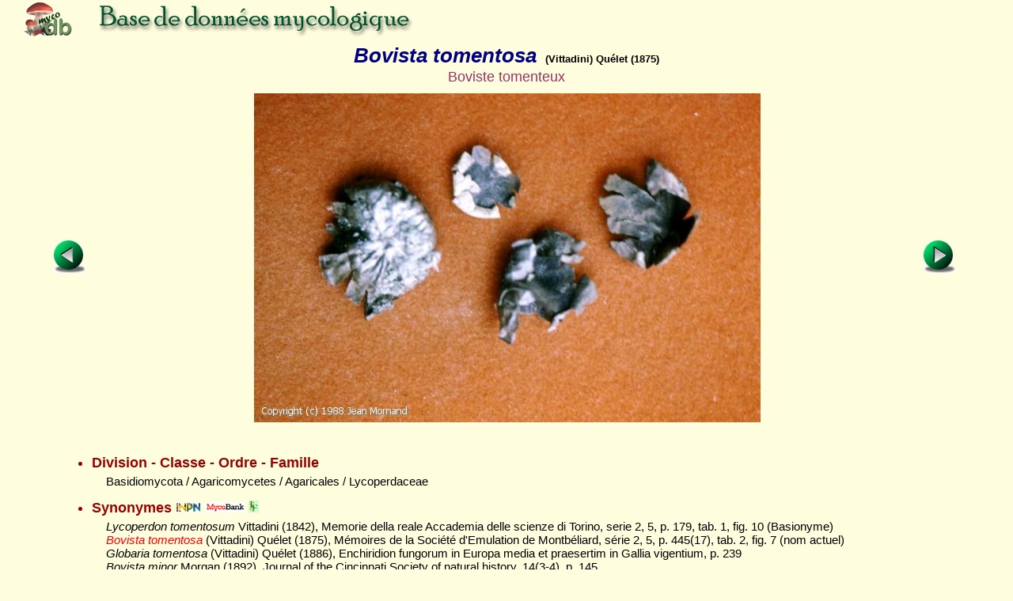

--- FILE ---
content_type: text/html; charset=ISO-8859-1
request_url: https://www.mycodb.fr/photo.php?file=Bovista_tomentosa_1988_jm_1.jpg&view=&filter=
body_size: 2653
content:
<!DOCTYPE html PUBLIC "-//W3C//DTD XHTML 1.0 Strict//EN" "http://www.w3.org/TR/xhtml1/DTD/xhtml1-strict.dtd">
<html>
<head>
<meta http-equiv="Pragma" content="no-cache">
<meta http-equiv="expires" content="0">
<meta name="viewport" content="width=device-width, initial-scale=0.75"/>
<title>MycoDB : Photos de champignons - Bovista tomentosa</title>
<meta http-equiv="Content-Type" content="text/html; charset=iso-8859-1">
<meta name="ROBOTS" content="INDEX,FOLLOW">
<meta name="keywords" content="base de données, mycologie, photos, champignons, photo, champignon, photographies , photograhie, fungi, mushroom, pictures, fungus, picture">
<meta name="author" content="Péan Guillaume">
<meta name="description" content="Une base de données mycologique interactive avec fiches descriptives et photos de champignons, cartographie des récoltes, classification du règne fongique, clé de détermination macroscopique des familles et clés de détermination informatique pour chaque famille">
<link rel="icon" href="/favicon.ico" type="image/x-icon" />
<link rel="shortcut icon" href="/favicon.ico" type="image/x-icon" />
<link rel="stylesheet" type="text/css" href="mycodb.css">
<link href="./menu/sm-core-css.css" rel="stylesheet" type="text/css" />
<link href="./menu/sm-blue.css" rel="stylesheet" type="text/css" />
<link href="jquery/css/mycodb/jquery-ui-1.10.3.custom.css" rel="stylesheet">
<script src="//ajax.googleapis.com/ajax/libs/jquery/1.10.2/jquery.min.js"></script>
<script src="//ajax.googleapis.com/ajax/libs/jqueryui/1.10.3/jquery-ui.min.js"></script>
<script type="text/javascript" src="mycodb.js"></script>
<script type="text/javascript" src="./menu/jquery.smartmenus.js"></script>
<script type="text/javascript">
	$(function() {
		$('#main-menu').smartmenus({
			subMenusSubOffsetX: 1,
			subMenusSubOffsetY: -8
		});
	});
</script>

<style>
.ui-autocomplete {
max-height: 400px;
overflow-y: auto;
/* prevent horizontal scrollbar */
overflow-x: hidden;
}
/* IE 6 doesn't support max-height
* we use height instead, but this forces the menu to always be this tall
*/
* html .ui-autocomplete {
height: 400px;
}
</style>
</head>

<body >
<div id="banner"><a title="Page d'accueil de MycoDB : Base de données mycologique" title="Page d'accueil de MycoDB : Base de données mycologique" href="http://www.mycodb.fr" target="_blank"><img src="images/banner-small.jpg" border="0"></a></div>
<div id="overDiv" style="position:absolute; visibility:hidden; z-index:1000;"></div>
<SCRIPT language=javascript>
    function SwapImage( img_name, img_src )
    {
    document[img_name].src = img_src;
    }
</SCRIPT><table width="80%" align="center" border=0>
<tr><td class="nomarg" align="center"><div class="cnom">Bovista tomentosa<SPAN class="cauteur">(Vittadini) Quélet (1875) </SPAN></div></td></tr>
<tr><td class="nomarg" align="center"><div class="h3">Boviste tomenteux</div></td></tr>
</table>
<table width="90%" align="center"><tr><td width="10%" align="left"><a href="photo.php?file=Bovista_plumbea_2017_mr_1.jpg&view=&filter="><img src="images/flecheg.bmp" title="Photo précédente" title="Photo précédente" border=0></a><td width="80%" align="center"><img title="Bovista tomentosa (Bovista_tomentosa_1988_jm_1.jpg)" title="Bovista tomentosa (Bovista_tomentosa_1988_jm_1.jpg)" src="photos/Bovista_tomentosa_1988_jm_1.jpg" border="0"></td><td width="10%" align="right"><a href="photo.php?file=Bovistella_radicata_1980_jm_1.jpg&view=&filter="><img src="images/fleched.bmp" title="Photo suivante" title="Photo suivante" border=0></a>&nbsp;</td></tr></table>
<br>
</center><ul>
<div class="ctitle"><li>Division - Classe - Ordre - Famille</DIV><p class="cdesc">Basidiomycota / Agaricomycetes / Agaricales / Lycoperdaceae</p>
<div class="ctitle"><li>Synonymes&nbsp;<span><a title="INPN" href="javascript:popup('inpn.php?query=Bovista tomentosa&source=popup&action=search','inpn')"><img src=images/inpn.png style='width : 32px'></img></a></span>&nbsp;<span><a title="MycoBank" href="javascript:popup('mycobank.php?query=Bovista tomentosa&source=popup&action=search','mycobank')"><img src=images/mycobank.png style='width : 50px'></img></a></span>&nbsp;<span><a title="Index Fungorum" href="javascript:popup('indexfungorum.php?query=Bovista tomentosa&source=popup&action=search','indexfungorum')"><img src=images/indexfungorum.png style='width : 13px'></img></a></span></div><p class="cdesc"><i>Lycoperdon tomentosum</i> Vittadini (1842), Memorie della reale Accademia delle scienze di Torino, serie 2, 5, p. 179, tab. 1, fig. 10 (Basionyme) <br /><i><font color='red'>Bovista tomentosa</font> </i> (Vittadini) Quélet (1875), Mémoires de la Société d'Emulation de Montbéliard, série 2, 5, p. 445(17), tab. 2, fig. 7 (nom actuel)<br /><i>Globaria tomentosa</i> (Vittadini) Quélet (1886), Enchiridion fungorum in Europa media et praesertim in Gallia vigentium, p. 239 <br /><i>Bovista minor</i> Morgan (1892), Journal of the Cincinnati Society of natural history, 14(3-4), p. 145 <br /><i>Bovista longicauda</i> Mrkos (1926), Sborník klubu prírodovedeckého v Brne, 9, p. 6 <br /><i>Bovista fusca</i> Dvorák (1930), Sborník klubu prírodovedeckého v Brne, 13 (nom. illegit.) <br /></p>
<div class="ctitle"><li>Exopéridium</div><ul>
<div class="csubtitle"><li><a title="Aide en ligne sur ''Couleur''" class="fsubtitle" href="javascript:popup('help.php?id=3&menu=no', 'Aide')">Couleur</a> : <span class="cval">Brun, Crème</span></div>
</ul><div class="ctitle"><li>Gléba</div><ul>
<div class="csubtitle"><li><a title="Aide en ligne sur ''Couleur''" class="fsubtitle" href="javascript:popup('help.php?id=3&menu=no', 'Aide')">Couleur</a> : <span class="cval">Brun, Crème, Jaune, Vert</span></div>
</ul>
<div class="ctitle"><li>Comestibilité</div><p class="cdesc">Sans intérêt</p>
<div class="ctitle"><li>Références bibliographiques
	<a href="javascript:popup('help.php?id=2&menu=no', 'Aide')">
    	<img align="center" name="helpreference" src="images/help.gif" border="0" width="7" height="12" title="Aide en ligne sur ''Références bibliographiques''" title="Aide en ligne sur ''Références bibliographiques''"></a>
    	</div><p class="cdesc">Sarasini 144</p>
</ul>
<center><div class="fnote"><a href="javascript:popup('fiche.php?genre=Bovista&espece=tomentosa&source=search','fiche')">Accéder à la fiche</a></div></center>
<br><left><div class="fnote">Date de création : 09/05/2010 - Rémi Péan</div><div class="fnote"><a href="javascript:popup('histo.php?id=3899&genre=&espece=','historique')">Historique des modifications</a></div>
<br /><div class="fnote"><center><a href="javascript:popup('/forum/search.php?keywords=Bovista+tomentosa','forum',850)">Rechercher les articles sur "Bovista tomentosa" sur le forum MycoDB</a><br><br /><br /></center></div><br><center><a href="javascript:window.close()"><img src="images/fermer.jpg" border=0></a>
	

<BR><BR>
</body>
</html> 